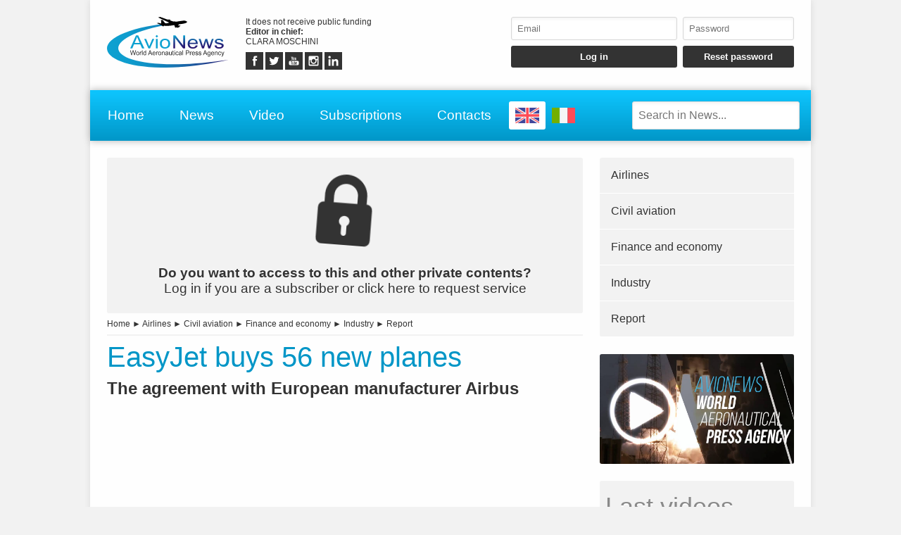

--- FILE ---
content_type: text/html; charset=UTF-8
request_url: https://avionews.it/item/1245217-easyjet-buys-56-new-planes.html
body_size: 6140
content:
<!DOCTYPE html>
<html lang="EN" prefix="og: https://ogp.me/ns/article#">
	<head>
		<script src="https://platform-api.sharethis.com/js/sharethis.js#property=5abcd1a5003b52001341b05b&product=social-ab" async></script>
		<script src="https://platform.twitter.com/widgets.js" charset="utf-8" async></script>
		<meta http-equiv="content-type" content="text/html;charset=UTF-8">
		<meta name="viewport" content="width=device-width, user-scalable=yes, initial-scale=1.0">
		<meta name="HandheldFriendly" content="true">
		<meta name="format-detection" content="telephone=no">
		<meta name="user-type" content="Guest users">
		<meta property="fb:app_id" content="1079456705536420">
		<script src="https://www.google.com/recaptcha/api.js?render=6LcspkcpAAAAANi2Ie2T0OaslaLsJ-dCf0RqvhpU" async></script>
		<meta property="google-recaptcha-public-key" content="6LcspkcpAAAAANi2Ie2T0OaslaLsJ-dCf0RqvhpU">
		<script async src="https://www.googletagmanager.com/gtag/js?id=G-5CJ3Y29W5W"></script>
		<script>window.dataLayer = window.dataLayer || []; function gtag() { dataLayer.push( arguments ); } gtag( 'js', new Date() ); gtag( 'config', 'G-5CJ3Y29W5W' ); gtag( 'config', 'G-5CJ3Y29W5W', { 'dimension1': 'Guest users' } );</script>
		<script src="https://pagead2.googlesyndication.com/pagead/js/adsbygoogle.js" async></script>
		<link type="text/css" rel="stylesheet" href="https://www.avionews.it/layout/css/shared.min.css?v=987ab412a8e249c0f060c725915b51d9">
		<link type="text/css" rel="stylesheet" href="https://www.avionews.it/layout/css/index.min.css?v=802184cc5b38d16f3b4b6c7bf5444fa9">

		<script src="https://cdn.jsdelivr.net/npm/jquery@3.7.1/dist/jquery.min.js" integrity="sha256-/JqT3SQfawRcv/BIHPThkBvs0OEvtFFmqPF/lYI/Cxo=" crossorigin="anonymous"></script>
		<script src="https://www.avionews.it/layout/js/index.min.js?v=5b8ea8cb3d6ac31e7422be9eaa6291f4" defer></script>
		<link rel="alternate" href="https://www.avionews.it/it/item/1245210-easyjet-acquista-56-nuovi-aerei.html" hreflang="IT" />
		<script type="application/ld+json">{"@context":"https:\/\/schema.org","@type":"NewsArticle","isAccessibleForFree":"True","url":"https:\/\/www.avionews.it\/item\/1245217-easyjet-buys-56-new-planes.html","mainEntityOfPage":"https:\/\/www.avionews.it\/item\/1245217-easyjet-buys-56-new-planes.html","headline":"EasyJet buys 56 new planes","articleBody":"British low-cost carrier EasyJet has entered into an agreement with European aircraft manufacturer Airbus to purchase 56 A-320neo aircraft. This is an order worth about 6.5 billion dollars. The airplanes will be delivered by 2029 (at 2018 list prices). The deal also includes the conversion of 18 fixed-wing...","datePublished":"2022-06-21T14:50:00+00:00","dateModified":"2022-06-21T15:28:12+00:00","publisher":{"@type":"Organization","name":"AVIONEWS - World Aeronautical Press Agency","logo":"https:\/\/www.avionews.it\/layout\/elements\/logo.svg"},"image":["https:\/\/www.avionews.it\/resources\/originals\/a38937d7ba813bf9c2982e4134735bc1.webp","https:\/\/www.avionews.it\/resources\/big\/a38937d7ba813bf9c2982e4134735bc1.webp.webp","https:\/\/www.avionews.it\/resources\/small\/a38937d7ba813bf9c2982e4134735bc1.webp.webp"],"author":{"@type":"Person","givenName":"Giordano","familyName":"Contu","jobTitle":"Collaboratore","alternateName":"Gic","url":"https:\/\/www.avionews.it\/user\/giordano-contu-84\/","brand":{"@type":"Organization","name":"AVIONEWS - World Aeronautical Press Agency","logo":"https:\/\/www.avionews.it\/layout\/elements\/logo.svg"},"gender":"male"}}</script>
		<script type="application/ld+json">[{"@context":"https:\/\/schema.org","@type":"BreadcrumbList","itemListElement":[{"@type":"ListItem","position":1,"name":"Airlines","item":"https:\/\/www.avionews.it\/items\/airlines-3\/"},{"@type":"ListItem","position":2,"name":"EasyJet buys 56 new planes"}]},{"@context":"https:\/\/schema.org","@type":"BreadcrumbList","itemListElement":[{"@type":"ListItem","position":1,"name":"Civil aviation","item":"https:\/\/www.avionews.it\/items\/civil-aviation-6\/"},{"@type":"ListItem","position":2,"name":"EasyJet buys 56 new planes"}]},{"@context":"https:\/\/schema.org","@type":"BreadcrumbList","itemListElement":[{"@type":"ListItem","position":1,"name":"Finance and economy","item":"https:\/\/www.avionews.it\/items\/finance-and-economy-13\/"},{"@type":"ListItem","position":2,"name":"EasyJet buys 56 new planes"}]},{"@context":"https:\/\/schema.org","@type":"BreadcrumbList","itemListElement":[{"@type":"ListItem","position":1,"name":"Industry","item":"https:\/\/www.avionews.it\/items\/industry-15\/"},{"@type":"ListItem","position":2,"name":"EasyJet buys 56 new planes"}]},{"@context":"https:\/\/schema.org","@type":"BreadcrumbList","itemListElement":[{"@type":"ListItem","position":1,"name":"Report","item":"https:\/\/www.avionews.it\/items\/report-24\/"},{"@type":"ListItem","position":2,"name":"EasyJet buys 56 new planes"}]}]</script>
		<link rel="canonical" href="https://www.avionews.it/item/1245217-easyjet-buys-56-new-planes.html">
		<meta name="twitter:card" content="summary_large_image">
		<meta name="twitter:site" content="@avionews - world aeronautical press agency">
		<meta name="twitter:title" content="EasyJet buys 56 new planes">
		<meta name="twitter:description" content="British low-cost carrier EasyJet has entered into an agreement with European aircraft manufacturer Airbus to purchase 56 A-320neo aircraft. This is an order worth about 6.5 billion dollars. The airplanes will be delivered by 2029 (at 2018 list prices). The deal also includes the conversion of 18 fixed-wing...">
		<meta name="twitter:image" content="https://www.avionews.it/resources/originals/a38937d7ba813bf9c2982e4134735bc1.webp">
		<meta property="og:type" content="article">
		<meta property="article:published_time" content="2022-06-21T14:50:00+00:00">
		<meta property="article:modified_time" content="2022-06-21T15:28:12+00:00">
		<meta property="article:section" content="Airlines">
		<meta property="article:section" content="Civil aviation">
		<meta property="article:section" content="Finance and economy">
		<meta property="article:section" content="Industry">
		<meta property="article:section" content="Report">
		<meta property="article:tag" content="Airbus, EasyJet, A-320neo">
		<meta property="og:site_name" content="AVIONEWS - World Aeronautical Press Agency">
		<meta property="og:title" content="EasyJet buys 56 new planes">
		<meta property="og:description" content="British low-cost carrier EasyJet has entered into an agreement with European aircraft manufacturer Airbus to purchase 56 A-320neo aircraft. This is an order worth about 6.5 billion dollars. The airplanes will be delivered by 2029 (at 2018 list prices). The deal also includes the conversion of 18 fixed-wing...">
		<meta property="og:locale" content="EN">
		<meta property="og:url" content="https://www.avionews.it/item/1245217-easyjet-buys-56-new-planes.html">
		<meta property="og:image" content="https://www.avionews.it/resources/originals/a38937d7ba813bf9c2982e4134735bc1.webp">
		<meta property="og:image:secure_url" content="https://www.avionews.it/resources/originals/a38937d7ba813bf9c2982e4134735bc1.webp">
		<meta property="og:image:width" content="3626">
		<meta property="og:image:height" content="2524">
		<meta name="keywords" content="Airbus, EasyJet, A-320neo">
		<meta name="description" content="British low-cost carrier EasyJet has entered into an agreement with European aircraft manufacturer Airbus to purchase 56 A-320neo aircraft. This is an order worth about 6.5 billion dollars. The airplanes will be delivered by 2029 (at 2018 list prices). The deal also includes the conversion of 18 fixed-wing...">
		<meta name="robots" content="noarchive">
		<meta name="robots" content="max-image-preview:large">
		<title>EasyJet buys 56 new planes</title>
	</head>
	<body
		data-generic-error="Unexpected error. If the problem persists contact support"
		data-connection-error-message="Unexpected error. Check your connection and try again"
	>
		<div id="fb-root"></div>
		<script>(function(d, s, id) {var js, fjs = d.getElementsByTagName(s)[0];if(d.getElementById(id)) return;js = d.createElement(s); js.id = id;js.src = "//connect.facebook.net/it_IT/sdk.js#xfbml=1&version=v2.7";fjs.parentNode.insertBefore(js, fjs);}(document, 'script', 'facebook-jssdk'));</script>
		<header>
			<section>
				<a href="https://www.avionews.it/"><img src="https://www.avionews.it/layout/elements/logo.svg" width="300" height="125" alt="AVIONEWS - World Aeronautical Press Agency" title="" id="main-logo" /></a>
				<p class="agency">It does not receive public funding<br /><b>Editor in chief: </b><br />CLARA MOSCHINI</p>
				<article class="socials">
					<a href="https://fb.me/AvionewsWorldAeronauticalPressAgency" target="_blank" rel="noopener"><img src="https://www.avionews.it/layout/elements/socials/facebook.svg" width="150" height="150" alt="Facebook" title="Visit our Facebook page" /></a>
					<a href="https://twitter.com/AVIONEWSEN" target="_blank" rel="noopener"><img src="https://www.avionews.it/layout/elements/socials/twitter.svg" width="150" height="150" alt="Twitter" title="Visit our Twitter page" /></a>
					<a href="https://www.youtube.com/c/AvionewsTv" target="_blank" rel="noopener"><img src="https://www.avionews.it/layout/elements/socials/youtube.svg" width="150" height="150" alt="Youtube" title="Visit our Youtube channel" /></a>
					<a href="https://www.instagram.com/avionews.it/" target="_blank" rel="noopener"><img src="https://www.avionews.it/layout/elements/socials/instagram.svg" width="150" height="150" alt="Instagram" title="Visit our Instagram page" /></a>
					<a href="https://www.linkedin.com/company/avionews" target="_blank" rel="noopener"><img src="https://www.avionews.it/layout/elements/socials/linkedin.svg" width="150" height="150" alt="LinkedIn" title="Visit our LinkedIn page" /></a>
				</article>
			</section>
			<aside>
				<form id="login-form">
					<input type="email" autocomplete="username" class="custom" placeholder="Email" required />
					<input type="password" autocomplete="current-password" class="custom" placeholder="Password" pattern="\S{6,}" required />
					<input type="submit" value="Log in" class="custom" />
					<input type="button" value="Reset password" class="custom" data-href="https://www.avionews.it/recovery" />
				</form>
			</aside>
		</header>
		<nav>
			<a href="https://www.avionews.it/" accesskey="h">Home</a>
			<a href="https://www.avionews.it/items/" accesskey="n">News</a>
			<a href="https://www.avionews.it/items/video-32/" accesskey="v">Video</a>
			<a href="https://www.avionews.it/subscriptions/" accesskey="s">Subscriptions</a>
			<a href="https://www.avionews.it/informations/" accesskey="i">Contacts</a>
			<a href="https://www.avionews.it/en/item/1245217-easyjet-buys-56-new-planes.html" class="flag current"><img src="https://www.avionews.it/layout/elements/flags/en.svg" width="229" height="150" alt="English" title="English" /></a>
			<a href="https://www.avionews.it/it/item/1245210-easyjet-acquista-56-nuovi-aerei.html" class="flag"><img src="https://www.avionews.it/layout/elements/flags/it.svg" width="229" height="150" alt="Italiano" title="Italiano" /></a>
			<input type="search" id="main-search" class="custom" value="" placeholder="Search in News..." data-url="https://www.avionews.it/items/" />
			<button id="main-menu">Menu</button>
		</nav>
		<div id="alternative-menu">
			<nav>
				<a href="https://www.avionews.it/" accesskey="h">Home</a>
				<a href="https://www.avionews.it/items/" accesskey="n">News</a>
				<nav class="categories">
					<a href="https://www.avionews.it/items/about-us-31/">About us</a>
					<a href="https://www.avionews.it/items/accidents-1/">Accidents</a>
					<a href="https://www.avionews.it/items/aerospace-2/">Aerospace</a>
					<a href="https://www.avionews.it/items/airlines-3/">Airlines</a>
					<a href="https://www.avionews.it/items/airports-4/">Airports</a>
					<a href="https://www.avionews.it/items/cargo-5/">Cargo</a>
					<a href="https://www.avionews.it/items/civil-aviation-6/">Civil aviation</a>
					<a href="https://www.avionews.it/items/civil-defense-7/">Civil defense</a>
					<a href="https://www.avionews.it/items/conferences-8/">Conferences</a>
					<a href="https://www.avionews.it/items/curiosities-9/">Curiosities</a>
					<a href="https://www.avionews.it/items/defense-10/">Defense</a>
					<a href="https://www.avionews.it/items/discussions-11/">Discussions</a>
					<a href="https://www.avionews.it/items/fair-and-shows-12/">Fair and shows</a>
					<a href="https://www.avionews.it/items/finance-and-economy-13/">Finance and economy</a>
					<a href="https://www.avionews.it/items/government-acts-21/">Government acts</a>
					<a href="https://www.avionews.it/items/helicopters-14/">Helicopters</a>
					<a href="https://www.avionews.it/items/industry-15/">Industry</a>
					<a href="https://www.avionews.it/items/latest-news-16/">Latest news</a>
					<a href="https://www.avionews.it/items/military-aviation-17/">Military aviation</a>
					<a href="https://www.avionews.it/items/miscellaneous-18/">Miscellaneous</a>
					<a href="https://www.avionews.it/items/museums-19/">Museums</a>
					<a href="https://www.avionews.it/items/occurrences-20/">Occurrences</a>
					<a href="https://www.avionews.it/items/people-22/">People</a>
					<a href="https://www.avionews.it/items/press-release-23/">Press release</a>
					<a href="https://www.avionews.it/items/report-24/">Report</a>
					<a href="https://www.avionews.it/items/science-and-technology-26/">Science and technology</a>
					<a href="https://www.avionews.it/items/security-27/">Security</a>
					<a href="https://www.avionews.it/items/sport-aviation-25/">Sport aviation</a>
					<a href="https://www.avionews.it/items/tilt-rotors-28/">Tilt-rotors</a>
					<a href="https://www.avionews.it/items/uas-drones-29/">UAS-Drones</a>
					<a href="https://www.avionews.it/items/video-32/">Video</a>
					<a href="https://www.avionews.it/items/weather-forecasts-30/">Weather forecasts</a>
				</nav>
				<a href="https://www.avionews.it/subscriptions/" accesskey="s">Subscriptions</a>
				<a href="https://www.avionews.it/privacy/">Privacy</a>
				<a href="https://www.avionews.it/terms/">Terms of use</a>
			</nav>
		</div>
		<main>
			<article lang="EN" class="item">
				<a href="https://www.avionews.it/subscriptions/"><p class="alert"><img src="https://www.avionews.it/layout/elements/reserved.svg" alt="" title="" /><br /><b>Do you want to access to this and other private contents?</b><br />Log in if you are a subscriber or click here to request service</p></a>
				<nav class="directory">
<a href="https://www.avionews.it/">Home</a> ► <a href="https://www.avionews.it/items/airlines-3/">Airlines</a> ► <a href="https://www.avionews.it/items/civil-aviation-6/">Civil aviation</a> ► <a href="https://www.avionews.it/items/finance-and-economy-13/">Finance and economy</a> ► <a href="https://www.avionews.it/items/industry-15/">Industry</a> ► <a href="https://www.avionews.it/items/report-24/">Report</a>				</nav>
				<h1 class="title">EasyJet buys 56 new planes</h1>
				<h2 class="subtitle">The agreement with European manufacturer Airbus</h2>
				<div class="sharethis-inline-share-buttons noprint"></div>
<section class="ad" style="min-height:170px">
<ins class="adsbygoogle" style="display:block; text-align:center;" data-ad-layout="in-article" data-ad-format="fluid" data-ad-client="ca-pub-9466431875841771" data-ad-slot="1218206571"></ins>
<script>(adsbygoogle = window.adsbygoogle || []).push({});</script>
</section>				<picture>
					<a href="https://www.avionews.it/resource/41780-easyjet-s-a-320neo-aircraft-on-takeoff.html"><img src="https://www.avionews.it/resources/big/a38937d7ba813bf9c2982e4134735bc1.webp.webp" width="1200" height="835" loading="lazy" alt="" title="easyJet&#039;s A-320neo aircraft on takeoff" /></a>
				</picture>
				<div class="details">				<p>British low-cost carrier EasyJet has entered into an agreement with European aircraft manufacturer Airbus to purchase 56 A-320neo aircraft. This is an order worth about 6.5 billion dollars. The airplanes will be delivered by 2029 (at 2018 list prices). The deal also includes the conversion of 18 fixed-wing A-320neo model aircraft to A-321neo.The airline said that &quot;the proposed purchase strengthens...</p>
</div>
				<div class="clear"></div>
				<div class="signature">
					<b>Gic - 1245217</b><br />
					<time datetime="2022-06-21T14:50:00+00:00">London, United Kingdom, 06/21/2022 14:50</time><br />
					AVIONEWS - World Aeronautical Press Agency				</div>
				<fieldset>
					<legend>Similar</legend>
					<section class="big-news">
						<article class="reserved">
							<a href="https://www.avionews.it/item/1267551-the-first-pleiades-neo-next-satellite-will-be-launched-early-2028.html">
								<picture><img src="https://www.avionews.it/resources/small/1c0d84c8ef2766cbd044ecf3ac835612.jpg.webp" width="200" height="113" loading="lazy" alt="" title="Paris, France, simulation of Pl&eacute;iades Neo Next" /></picture>
								<h1><span class="category">Aerospace</span>The first Pl&eacute;iades Neo Next satellite will be launched early 2028</h1>
								<h2>It will be launched on an Avio&rsquo;s Vega C rocket</h2>
								<time datetime="2026-01-27T15:18:00+00:00"></time>
								<p>Airbus will launch its first Pl&eacute;iades Neo Next satellite early 2028 from the European Spaceport in Kourou, French Guiana. The satellite will be launched on an Avio&rsquo;s Vega C rocket.  With the Pl&eacute;iades Neo... <span>more</span></p>
							</a>
						</article>
						<article>
							<a href="https://www.avionews.it/item/1267542-16th-eu-india-summit-2-advancing-strategic-partnership-across-trade-and-defence.html">
								<picture><img src="https://www.avionews.it/resources/small/4b008d7e6a5ae515b6b350fc1888c4cd.jpg.webp" width="200" height="123" loading="lazy" alt="" title="Indian Prime Minister Narendra Modi" /></picture>
								<h1><span class="category">Civil aviation</span>16th EU-India Summit (2): advancing strategic partnership across trade and defence</h1>
								<h2>Currently, 6,000 European companies operate in the Indian country, a figure that is set to increase under the new agreement</h2>
								<time datetime="2026-01-27T13:54:02+00:00"></time>
								<p>Today, the European Union and India are holding their 16th EU-India Summit in New Delhi, opening a whole new chapter in the EU-India Strategic Partnership (see AVIONEWS). The successful conclusion of an... <span>more</span></p>
							</a>
						</article>
						<article>
							<a href="https://www.avionews.it/item/1267541-eu-and-india-conclude-landmark-free-trade-agreement.html">
								<picture><img src="https://www.avionews.it/resources/small/af2d2c5e221451e89f1e2eea4a7501d8.jpg.webp" width="200" height="113" loading="lazy" alt="" title="Ursula Von der Leyen presidente della Commissione europea dal primo novembre 2019" /></picture>
								<h1><span class="category">Civil aviation</span>EU and India conclude landmark Free Trade Agreement</h1>
								<h2>It will strengthen ties between the world&#039;s second and fourth largest economies</h2>
								<time datetime="2026-01-27T12:36:00+00:00"></time>
								<p>The EU and India concluded negotiations today for a historic, ambitious and commercially significant free trade agreement (FTA), the largest such deal ever concluded by either side. It will strengthen... <span>more</span></p>
							</a>
						</article>
					</section>
				</fieldset>
				<div class="sharethis-inline-share-buttons noprint"></div>
			</article>
			<aside>
				<nav>
<a href="https://www.avionews.it/items/airlines-3/">Airlines</a><a href="https://www.avionews.it/items/civil-aviation-6/">Civil aviation</a><a href="https://www.avionews.it/items/finance-and-economy-13/">Finance and economy</a><a href="https://www.avionews.it/items/industry-15/">Industry</a><a href="https://www.avionews.it/items/report-24/">Report</a>				</nav>
			<section class="ad">
				<a href="https://www.youtube.com/watch?v=EDyL895DrjM" data-video="https://www.youtube.com/embed/EDyL895DrjM?rel=0&amp;showinfo=0"><img src="https://www.avionews.it/layout/elements/promo-it.jpg" width="1000" height="563" loading="lazy" alt="Presentazione AVIONEWS" title="Guarda la video presentazione dell'agenzia di stampa AVIONEWS"></a>
			</section>
				<section class="videos">
					<h1>Last videos</h1>
					<nav>
					<a href="https://www.avionews.it/item/1266059-avionews-interviews-aj-abedin-of-alc.html"><img src="https://www.avionews.it/resources/small/cf900ccb0960f7ecdeb1b4f3a869eb12.jpg.webp" width="200" height="113" loading="lazy" alt="" /><b>AVIONEWS interviews Aj Abedin of Alc</b>AVIONEWS interviewed Aj Abedin, senior vice president of marketing and commercial affairs at Air Lease Corporation. The leasing company recently signed an agreement with Aeroitalia for five new Boeing...</a>
					<a href="https://www.avionews.it/item/1266053-aeroitalia-2-avionews-interviews-gaetano-intrieri.html"><img src="https://www.avionews.it/resources/small/c92406707dfad9c9c28305aee9b64c47.jpg.webp" width="200" height="109" loading="lazy" alt="" /><b>Aeroitalia (2): AVIONEWS interviews Gaetano Intrieri</b>Aeroitalia is experiencing a significant expansion: it has announced the signing of an agreement for the leasing of five next-generation B-737/8 aircraft (see AVIONEWS). To learn more about it, AVIONEWS...</a>
					</nav>
					<nav class="controls">
					<a href="https://www.avionews.it/items/video-32/">Watch previous videos</a>
					</nav>
				</section>
<section class="ad">
<ins class="adsbygoogle" style="display:block" data-ad-client="ca-pub-9466431875841771" data-ad-slot="4463068438" data-ad-format="auto" data-full-width-responsive="true"></ins>
<script>(adsbygoogle = window.adsbygoogle || []).push({});</script>
</section>			</aside>
		</main>
		<footer data-script-execution-time="0">
			<section>
				<article class="agency">
					<h1>Press Agency</h1>
					<p><b>Agency: </b>AVIONEWS - World Aeronautical Press Agency&nbsp;&nbsp;&nbsp;&nbsp;&nbsp;<b>Editor in chief: </b>CLARA MOSCHINI&nbsp;&nbsp;&nbsp;&nbsp;&nbsp;<b>Publishing house: </b>Urbevideo S.r.l.s.&nbsp;&nbsp;&nbsp;&nbsp;&nbsp;<b>VAT: </b>14726991004&nbsp;&nbsp;&nbsp;&nbsp;&nbsp;<b>© 2026: </b>AVIONEWS - World Aeronautical Press Agency<br />Press agency registered to Rome Court Press Register with number 46 and to Communication Operators Register with number 7722<br /><br /><a href="http://www.urbevideo.com/" target="_blank" rel="noopener"><img src="https://www.avionews.it/layout/elements/urbevideo.svg" alt="Urbevideo" title="" style="height:1em;vertical-align:middle;" /></a><a href="http://www.resiel.com/" target="_blank" rel="noopener"><img src="https://www.avionews.it/layout/elements/resiel.svg" alt="Resiel" title="" style="height:1em;vertical-align:middle;" /></a><a href="https://www.avionews.it/subscriptions/">Subscriptions</a><a href="https://www.avionews.it/informations/">Contacts</a><a href="https://www.avionews.it/privacy/">Privacy</a><a href="https://www.avionews.it/terms/">Terms of use</a></p>
				</article>
				<article class="languages">
					<h1>Language</h1>
					<a href="https://www.avionews.it/en/item/1245217-easyjet-buys-56-new-planes.html/" rel="alternate" hreflang="EN" title="English" class="current">EN</a>
					<a href="https://www.avionews.it/it/item/1245210-easyjet-acquista-56-nuovi-aerei.html/" rel="alternate" hreflang="IT" title="Italiano">IT</a>
				</article>
				<article class="socials">
					<h1>Follow Us</h1>
					<a href="https://fb.me/AvionewsWorldAeronauticalPressAgency" target="_blank" rel="noopener"><img src="https://www.avionews.it/layout/elements/socials/facebook.svg" loading="lazy" alt="Facebook" title="Visit our Facebook page" /></a>
					<a href="https://twitter.com/AVIONEWSEN" target="_blank" rel="noopener"><img src="https://www.avionews.it/layout/elements/socials/twitter.svg" loading="lazy" alt="Twitter" title="Visit our Twitter page" /></a>
					<a href="https://www.youtube.com/c/AvionewsTv" target="_blank" rel="noopener"><img src="https://www.avionews.it/layout/elements/socials/youtube.svg" loading="lazy" alt="Youtube" title="Visit our Youtube channel" /></a>
					<a href="https://www.instagram.com/avionews.it/" target="_blank" rel="noopener"><img src="https://www.avionews.it/layout/elements/socials/instagram.svg" loading="lazy" alt="Instagram" title="Visit our Instagram page" /></a>
					<a href="https://www.linkedin.com/company/avionews" target="_blank" rel="noopener"><img src="https://www.avionews.it/layout/elements/socials/linkedin.svg" loading="lazy" alt="LinkedIn" title="Visit our LinkedIn page" /></a>
				</article>
			</section>
		</footer>
		<div id="videoplayer"></div>
	<script defer src="https://static.cloudflareinsights.com/beacon.min.js/vcd15cbe7772f49c399c6a5babf22c1241717689176015" integrity="sha512-ZpsOmlRQV6y907TI0dKBHq9Md29nnaEIPlkf84rnaERnq6zvWvPUqr2ft8M1aS28oN72PdrCzSjY4U6VaAw1EQ==" data-cf-beacon='{"version":"2024.11.0","token":"6624f4e6501742888dc3f3aedffc59b8","r":1,"server_timing":{"name":{"cfCacheStatus":true,"cfEdge":true,"cfExtPri":true,"cfL4":true,"cfOrigin":true,"cfSpeedBrain":true},"location_startswith":null}}' crossorigin="anonymous"></script>
</body>
</html>

--- FILE ---
content_type: text/html; charset=utf-8
request_url: https://www.google.com/recaptcha/api2/anchor?ar=1&k=6LcspkcpAAAAANi2Ie2T0OaslaLsJ-dCf0RqvhpU&co=aHR0cHM6Ly9hdmlvbmV3cy5pdDo0NDM.&hl=en&v=N67nZn4AqZkNcbeMu4prBgzg&size=invisible&anchor-ms=20000&execute-ms=30000&cb=jc9iqooex5sf
body_size: 48726
content:
<!DOCTYPE HTML><html dir="ltr" lang="en"><head><meta http-equiv="Content-Type" content="text/html; charset=UTF-8">
<meta http-equiv="X-UA-Compatible" content="IE=edge">
<title>reCAPTCHA</title>
<style type="text/css">
/* cyrillic-ext */
@font-face {
  font-family: 'Roboto';
  font-style: normal;
  font-weight: 400;
  font-stretch: 100%;
  src: url(//fonts.gstatic.com/s/roboto/v48/KFO7CnqEu92Fr1ME7kSn66aGLdTylUAMa3GUBHMdazTgWw.woff2) format('woff2');
  unicode-range: U+0460-052F, U+1C80-1C8A, U+20B4, U+2DE0-2DFF, U+A640-A69F, U+FE2E-FE2F;
}
/* cyrillic */
@font-face {
  font-family: 'Roboto';
  font-style: normal;
  font-weight: 400;
  font-stretch: 100%;
  src: url(//fonts.gstatic.com/s/roboto/v48/KFO7CnqEu92Fr1ME7kSn66aGLdTylUAMa3iUBHMdazTgWw.woff2) format('woff2');
  unicode-range: U+0301, U+0400-045F, U+0490-0491, U+04B0-04B1, U+2116;
}
/* greek-ext */
@font-face {
  font-family: 'Roboto';
  font-style: normal;
  font-weight: 400;
  font-stretch: 100%;
  src: url(//fonts.gstatic.com/s/roboto/v48/KFO7CnqEu92Fr1ME7kSn66aGLdTylUAMa3CUBHMdazTgWw.woff2) format('woff2');
  unicode-range: U+1F00-1FFF;
}
/* greek */
@font-face {
  font-family: 'Roboto';
  font-style: normal;
  font-weight: 400;
  font-stretch: 100%;
  src: url(//fonts.gstatic.com/s/roboto/v48/KFO7CnqEu92Fr1ME7kSn66aGLdTylUAMa3-UBHMdazTgWw.woff2) format('woff2');
  unicode-range: U+0370-0377, U+037A-037F, U+0384-038A, U+038C, U+038E-03A1, U+03A3-03FF;
}
/* math */
@font-face {
  font-family: 'Roboto';
  font-style: normal;
  font-weight: 400;
  font-stretch: 100%;
  src: url(//fonts.gstatic.com/s/roboto/v48/KFO7CnqEu92Fr1ME7kSn66aGLdTylUAMawCUBHMdazTgWw.woff2) format('woff2');
  unicode-range: U+0302-0303, U+0305, U+0307-0308, U+0310, U+0312, U+0315, U+031A, U+0326-0327, U+032C, U+032F-0330, U+0332-0333, U+0338, U+033A, U+0346, U+034D, U+0391-03A1, U+03A3-03A9, U+03B1-03C9, U+03D1, U+03D5-03D6, U+03F0-03F1, U+03F4-03F5, U+2016-2017, U+2034-2038, U+203C, U+2040, U+2043, U+2047, U+2050, U+2057, U+205F, U+2070-2071, U+2074-208E, U+2090-209C, U+20D0-20DC, U+20E1, U+20E5-20EF, U+2100-2112, U+2114-2115, U+2117-2121, U+2123-214F, U+2190, U+2192, U+2194-21AE, U+21B0-21E5, U+21F1-21F2, U+21F4-2211, U+2213-2214, U+2216-22FF, U+2308-230B, U+2310, U+2319, U+231C-2321, U+2336-237A, U+237C, U+2395, U+239B-23B7, U+23D0, U+23DC-23E1, U+2474-2475, U+25AF, U+25B3, U+25B7, U+25BD, U+25C1, U+25CA, U+25CC, U+25FB, U+266D-266F, U+27C0-27FF, U+2900-2AFF, U+2B0E-2B11, U+2B30-2B4C, U+2BFE, U+3030, U+FF5B, U+FF5D, U+1D400-1D7FF, U+1EE00-1EEFF;
}
/* symbols */
@font-face {
  font-family: 'Roboto';
  font-style: normal;
  font-weight: 400;
  font-stretch: 100%;
  src: url(//fonts.gstatic.com/s/roboto/v48/KFO7CnqEu92Fr1ME7kSn66aGLdTylUAMaxKUBHMdazTgWw.woff2) format('woff2');
  unicode-range: U+0001-000C, U+000E-001F, U+007F-009F, U+20DD-20E0, U+20E2-20E4, U+2150-218F, U+2190, U+2192, U+2194-2199, U+21AF, U+21E6-21F0, U+21F3, U+2218-2219, U+2299, U+22C4-22C6, U+2300-243F, U+2440-244A, U+2460-24FF, U+25A0-27BF, U+2800-28FF, U+2921-2922, U+2981, U+29BF, U+29EB, U+2B00-2BFF, U+4DC0-4DFF, U+FFF9-FFFB, U+10140-1018E, U+10190-1019C, U+101A0, U+101D0-101FD, U+102E0-102FB, U+10E60-10E7E, U+1D2C0-1D2D3, U+1D2E0-1D37F, U+1F000-1F0FF, U+1F100-1F1AD, U+1F1E6-1F1FF, U+1F30D-1F30F, U+1F315, U+1F31C, U+1F31E, U+1F320-1F32C, U+1F336, U+1F378, U+1F37D, U+1F382, U+1F393-1F39F, U+1F3A7-1F3A8, U+1F3AC-1F3AF, U+1F3C2, U+1F3C4-1F3C6, U+1F3CA-1F3CE, U+1F3D4-1F3E0, U+1F3ED, U+1F3F1-1F3F3, U+1F3F5-1F3F7, U+1F408, U+1F415, U+1F41F, U+1F426, U+1F43F, U+1F441-1F442, U+1F444, U+1F446-1F449, U+1F44C-1F44E, U+1F453, U+1F46A, U+1F47D, U+1F4A3, U+1F4B0, U+1F4B3, U+1F4B9, U+1F4BB, U+1F4BF, U+1F4C8-1F4CB, U+1F4D6, U+1F4DA, U+1F4DF, U+1F4E3-1F4E6, U+1F4EA-1F4ED, U+1F4F7, U+1F4F9-1F4FB, U+1F4FD-1F4FE, U+1F503, U+1F507-1F50B, U+1F50D, U+1F512-1F513, U+1F53E-1F54A, U+1F54F-1F5FA, U+1F610, U+1F650-1F67F, U+1F687, U+1F68D, U+1F691, U+1F694, U+1F698, U+1F6AD, U+1F6B2, U+1F6B9-1F6BA, U+1F6BC, U+1F6C6-1F6CF, U+1F6D3-1F6D7, U+1F6E0-1F6EA, U+1F6F0-1F6F3, U+1F6F7-1F6FC, U+1F700-1F7FF, U+1F800-1F80B, U+1F810-1F847, U+1F850-1F859, U+1F860-1F887, U+1F890-1F8AD, U+1F8B0-1F8BB, U+1F8C0-1F8C1, U+1F900-1F90B, U+1F93B, U+1F946, U+1F984, U+1F996, U+1F9E9, U+1FA00-1FA6F, U+1FA70-1FA7C, U+1FA80-1FA89, U+1FA8F-1FAC6, U+1FACE-1FADC, U+1FADF-1FAE9, U+1FAF0-1FAF8, U+1FB00-1FBFF;
}
/* vietnamese */
@font-face {
  font-family: 'Roboto';
  font-style: normal;
  font-weight: 400;
  font-stretch: 100%;
  src: url(//fonts.gstatic.com/s/roboto/v48/KFO7CnqEu92Fr1ME7kSn66aGLdTylUAMa3OUBHMdazTgWw.woff2) format('woff2');
  unicode-range: U+0102-0103, U+0110-0111, U+0128-0129, U+0168-0169, U+01A0-01A1, U+01AF-01B0, U+0300-0301, U+0303-0304, U+0308-0309, U+0323, U+0329, U+1EA0-1EF9, U+20AB;
}
/* latin-ext */
@font-face {
  font-family: 'Roboto';
  font-style: normal;
  font-weight: 400;
  font-stretch: 100%;
  src: url(//fonts.gstatic.com/s/roboto/v48/KFO7CnqEu92Fr1ME7kSn66aGLdTylUAMa3KUBHMdazTgWw.woff2) format('woff2');
  unicode-range: U+0100-02BA, U+02BD-02C5, U+02C7-02CC, U+02CE-02D7, U+02DD-02FF, U+0304, U+0308, U+0329, U+1D00-1DBF, U+1E00-1E9F, U+1EF2-1EFF, U+2020, U+20A0-20AB, U+20AD-20C0, U+2113, U+2C60-2C7F, U+A720-A7FF;
}
/* latin */
@font-face {
  font-family: 'Roboto';
  font-style: normal;
  font-weight: 400;
  font-stretch: 100%;
  src: url(//fonts.gstatic.com/s/roboto/v48/KFO7CnqEu92Fr1ME7kSn66aGLdTylUAMa3yUBHMdazQ.woff2) format('woff2');
  unicode-range: U+0000-00FF, U+0131, U+0152-0153, U+02BB-02BC, U+02C6, U+02DA, U+02DC, U+0304, U+0308, U+0329, U+2000-206F, U+20AC, U+2122, U+2191, U+2193, U+2212, U+2215, U+FEFF, U+FFFD;
}
/* cyrillic-ext */
@font-face {
  font-family: 'Roboto';
  font-style: normal;
  font-weight: 500;
  font-stretch: 100%;
  src: url(//fonts.gstatic.com/s/roboto/v48/KFO7CnqEu92Fr1ME7kSn66aGLdTylUAMa3GUBHMdazTgWw.woff2) format('woff2');
  unicode-range: U+0460-052F, U+1C80-1C8A, U+20B4, U+2DE0-2DFF, U+A640-A69F, U+FE2E-FE2F;
}
/* cyrillic */
@font-face {
  font-family: 'Roboto';
  font-style: normal;
  font-weight: 500;
  font-stretch: 100%;
  src: url(//fonts.gstatic.com/s/roboto/v48/KFO7CnqEu92Fr1ME7kSn66aGLdTylUAMa3iUBHMdazTgWw.woff2) format('woff2');
  unicode-range: U+0301, U+0400-045F, U+0490-0491, U+04B0-04B1, U+2116;
}
/* greek-ext */
@font-face {
  font-family: 'Roboto';
  font-style: normal;
  font-weight: 500;
  font-stretch: 100%;
  src: url(//fonts.gstatic.com/s/roboto/v48/KFO7CnqEu92Fr1ME7kSn66aGLdTylUAMa3CUBHMdazTgWw.woff2) format('woff2');
  unicode-range: U+1F00-1FFF;
}
/* greek */
@font-face {
  font-family: 'Roboto';
  font-style: normal;
  font-weight: 500;
  font-stretch: 100%;
  src: url(//fonts.gstatic.com/s/roboto/v48/KFO7CnqEu92Fr1ME7kSn66aGLdTylUAMa3-UBHMdazTgWw.woff2) format('woff2');
  unicode-range: U+0370-0377, U+037A-037F, U+0384-038A, U+038C, U+038E-03A1, U+03A3-03FF;
}
/* math */
@font-face {
  font-family: 'Roboto';
  font-style: normal;
  font-weight: 500;
  font-stretch: 100%;
  src: url(//fonts.gstatic.com/s/roboto/v48/KFO7CnqEu92Fr1ME7kSn66aGLdTylUAMawCUBHMdazTgWw.woff2) format('woff2');
  unicode-range: U+0302-0303, U+0305, U+0307-0308, U+0310, U+0312, U+0315, U+031A, U+0326-0327, U+032C, U+032F-0330, U+0332-0333, U+0338, U+033A, U+0346, U+034D, U+0391-03A1, U+03A3-03A9, U+03B1-03C9, U+03D1, U+03D5-03D6, U+03F0-03F1, U+03F4-03F5, U+2016-2017, U+2034-2038, U+203C, U+2040, U+2043, U+2047, U+2050, U+2057, U+205F, U+2070-2071, U+2074-208E, U+2090-209C, U+20D0-20DC, U+20E1, U+20E5-20EF, U+2100-2112, U+2114-2115, U+2117-2121, U+2123-214F, U+2190, U+2192, U+2194-21AE, U+21B0-21E5, U+21F1-21F2, U+21F4-2211, U+2213-2214, U+2216-22FF, U+2308-230B, U+2310, U+2319, U+231C-2321, U+2336-237A, U+237C, U+2395, U+239B-23B7, U+23D0, U+23DC-23E1, U+2474-2475, U+25AF, U+25B3, U+25B7, U+25BD, U+25C1, U+25CA, U+25CC, U+25FB, U+266D-266F, U+27C0-27FF, U+2900-2AFF, U+2B0E-2B11, U+2B30-2B4C, U+2BFE, U+3030, U+FF5B, U+FF5D, U+1D400-1D7FF, U+1EE00-1EEFF;
}
/* symbols */
@font-face {
  font-family: 'Roboto';
  font-style: normal;
  font-weight: 500;
  font-stretch: 100%;
  src: url(//fonts.gstatic.com/s/roboto/v48/KFO7CnqEu92Fr1ME7kSn66aGLdTylUAMaxKUBHMdazTgWw.woff2) format('woff2');
  unicode-range: U+0001-000C, U+000E-001F, U+007F-009F, U+20DD-20E0, U+20E2-20E4, U+2150-218F, U+2190, U+2192, U+2194-2199, U+21AF, U+21E6-21F0, U+21F3, U+2218-2219, U+2299, U+22C4-22C6, U+2300-243F, U+2440-244A, U+2460-24FF, U+25A0-27BF, U+2800-28FF, U+2921-2922, U+2981, U+29BF, U+29EB, U+2B00-2BFF, U+4DC0-4DFF, U+FFF9-FFFB, U+10140-1018E, U+10190-1019C, U+101A0, U+101D0-101FD, U+102E0-102FB, U+10E60-10E7E, U+1D2C0-1D2D3, U+1D2E0-1D37F, U+1F000-1F0FF, U+1F100-1F1AD, U+1F1E6-1F1FF, U+1F30D-1F30F, U+1F315, U+1F31C, U+1F31E, U+1F320-1F32C, U+1F336, U+1F378, U+1F37D, U+1F382, U+1F393-1F39F, U+1F3A7-1F3A8, U+1F3AC-1F3AF, U+1F3C2, U+1F3C4-1F3C6, U+1F3CA-1F3CE, U+1F3D4-1F3E0, U+1F3ED, U+1F3F1-1F3F3, U+1F3F5-1F3F7, U+1F408, U+1F415, U+1F41F, U+1F426, U+1F43F, U+1F441-1F442, U+1F444, U+1F446-1F449, U+1F44C-1F44E, U+1F453, U+1F46A, U+1F47D, U+1F4A3, U+1F4B0, U+1F4B3, U+1F4B9, U+1F4BB, U+1F4BF, U+1F4C8-1F4CB, U+1F4D6, U+1F4DA, U+1F4DF, U+1F4E3-1F4E6, U+1F4EA-1F4ED, U+1F4F7, U+1F4F9-1F4FB, U+1F4FD-1F4FE, U+1F503, U+1F507-1F50B, U+1F50D, U+1F512-1F513, U+1F53E-1F54A, U+1F54F-1F5FA, U+1F610, U+1F650-1F67F, U+1F687, U+1F68D, U+1F691, U+1F694, U+1F698, U+1F6AD, U+1F6B2, U+1F6B9-1F6BA, U+1F6BC, U+1F6C6-1F6CF, U+1F6D3-1F6D7, U+1F6E0-1F6EA, U+1F6F0-1F6F3, U+1F6F7-1F6FC, U+1F700-1F7FF, U+1F800-1F80B, U+1F810-1F847, U+1F850-1F859, U+1F860-1F887, U+1F890-1F8AD, U+1F8B0-1F8BB, U+1F8C0-1F8C1, U+1F900-1F90B, U+1F93B, U+1F946, U+1F984, U+1F996, U+1F9E9, U+1FA00-1FA6F, U+1FA70-1FA7C, U+1FA80-1FA89, U+1FA8F-1FAC6, U+1FACE-1FADC, U+1FADF-1FAE9, U+1FAF0-1FAF8, U+1FB00-1FBFF;
}
/* vietnamese */
@font-face {
  font-family: 'Roboto';
  font-style: normal;
  font-weight: 500;
  font-stretch: 100%;
  src: url(//fonts.gstatic.com/s/roboto/v48/KFO7CnqEu92Fr1ME7kSn66aGLdTylUAMa3OUBHMdazTgWw.woff2) format('woff2');
  unicode-range: U+0102-0103, U+0110-0111, U+0128-0129, U+0168-0169, U+01A0-01A1, U+01AF-01B0, U+0300-0301, U+0303-0304, U+0308-0309, U+0323, U+0329, U+1EA0-1EF9, U+20AB;
}
/* latin-ext */
@font-face {
  font-family: 'Roboto';
  font-style: normal;
  font-weight: 500;
  font-stretch: 100%;
  src: url(//fonts.gstatic.com/s/roboto/v48/KFO7CnqEu92Fr1ME7kSn66aGLdTylUAMa3KUBHMdazTgWw.woff2) format('woff2');
  unicode-range: U+0100-02BA, U+02BD-02C5, U+02C7-02CC, U+02CE-02D7, U+02DD-02FF, U+0304, U+0308, U+0329, U+1D00-1DBF, U+1E00-1E9F, U+1EF2-1EFF, U+2020, U+20A0-20AB, U+20AD-20C0, U+2113, U+2C60-2C7F, U+A720-A7FF;
}
/* latin */
@font-face {
  font-family: 'Roboto';
  font-style: normal;
  font-weight: 500;
  font-stretch: 100%;
  src: url(//fonts.gstatic.com/s/roboto/v48/KFO7CnqEu92Fr1ME7kSn66aGLdTylUAMa3yUBHMdazQ.woff2) format('woff2');
  unicode-range: U+0000-00FF, U+0131, U+0152-0153, U+02BB-02BC, U+02C6, U+02DA, U+02DC, U+0304, U+0308, U+0329, U+2000-206F, U+20AC, U+2122, U+2191, U+2193, U+2212, U+2215, U+FEFF, U+FFFD;
}
/* cyrillic-ext */
@font-face {
  font-family: 'Roboto';
  font-style: normal;
  font-weight: 900;
  font-stretch: 100%;
  src: url(//fonts.gstatic.com/s/roboto/v48/KFO7CnqEu92Fr1ME7kSn66aGLdTylUAMa3GUBHMdazTgWw.woff2) format('woff2');
  unicode-range: U+0460-052F, U+1C80-1C8A, U+20B4, U+2DE0-2DFF, U+A640-A69F, U+FE2E-FE2F;
}
/* cyrillic */
@font-face {
  font-family: 'Roboto';
  font-style: normal;
  font-weight: 900;
  font-stretch: 100%;
  src: url(//fonts.gstatic.com/s/roboto/v48/KFO7CnqEu92Fr1ME7kSn66aGLdTylUAMa3iUBHMdazTgWw.woff2) format('woff2');
  unicode-range: U+0301, U+0400-045F, U+0490-0491, U+04B0-04B1, U+2116;
}
/* greek-ext */
@font-face {
  font-family: 'Roboto';
  font-style: normal;
  font-weight: 900;
  font-stretch: 100%;
  src: url(//fonts.gstatic.com/s/roboto/v48/KFO7CnqEu92Fr1ME7kSn66aGLdTylUAMa3CUBHMdazTgWw.woff2) format('woff2');
  unicode-range: U+1F00-1FFF;
}
/* greek */
@font-face {
  font-family: 'Roboto';
  font-style: normal;
  font-weight: 900;
  font-stretch: 100%;
  src: url(//fonts.gstatic.com/s/roboto/v48/KFO7CnqEu92Fr1ME7kSn66aGLdTylUAMa3-UBHMdazTgWw.woff2) format('woff2');
  unicode-range: U+0370-0377, U+037A-037F, U+0384-038A, U+038C, U+038E-03A1, U+03A3-03FF;
}
/* math */
@font-face {
  font-family: 'Roboto';
  font-style: normal;
  font-weight: 900;
  font-stretch: 100%;
  src: url(//fonts.gstatic.com/s/roboto/v48/KFO7CnqEu92Fr1ME7kSn66aGLdTylUAMawCUBHMdazTgWw.woff2) format('woff2');
  unicode-range: U+0302-0303, U+0305, U+0307-0308, U+0310, U+0312, U+0315, U+031A, U+0326-0327, U+032C, U+032F-0330, U+0332-0333, U+0338, U+033A, U+0346, U+034D, U+0391-03A1, U+03A3-03A9, U+03B1-03C9, U+03D1, U+03D5-03D6, U+03F0-03F1, U+03F4-03F5, U+2016-2017, U+2034-2038, U+203C, U+2040, U+2043, U+2047, U+2050, U+2057, U+205F, U+2070-2071, U+2074-208E, U+2090-209C, U+20D0-20DC, U+20E1, U+20E5-20EF, U+2100-2112, U+2114-2115, U+2117-2121, U+2123-214F, U+2190, U+2192, U+2194-21AE, U+21B0-21E5, U+21F1-21F2, U+21F4-2211, U+2213-2214, U+2216-22FF, U+2308-230B, U+2310, U+2319, U+231C-2321, U+2336-237A, U+237C, U+2395, U+239B-23B7, U+23D0, U+23DC-23E1, U+2474-2475, U+25AF, U+25B3, U+25B7, U+25BD, U+25C1, U+25CA, U+25CC, U+25FB, U+266D-266F, U+27C0-27FF, U+2900-2AFF, U+2B0E-2B11, U+2B30-2B4C, U+2BFE, U+3030, U+FF5B, U+FF5D, U+1D400-1D7FF, U+1EE00-1EEFF;
}
/* symbols */
@font-face {
  font-family: 'Roboto';
  font-style: normal;
  font-weight: 900;
  font-stretch: 100%;
  src: url(//fonts.gstatic.com/s/roboto/v48/KFO7CnqEu92Fr1ME7kSn66aGLdTylUAMaxKUBHMdazTgWw.woff2) format('woff2');
  unicode-range: U+0001-000C, U+000E-001F, U+007F-009F, U+20DD-20E0, U+20E2-20E4, U+2150-218F, U+2190, U+2192, U+2194-2199, U+21AF, U+21E6-21F0, U+21F3, U+2218-2219, U+2299, U+22C4-22C6, U+2300-243F, U+2440-244A, U+2460-24FF, U+25A0-27BF, U+2800-28FF, U+2921-2922, U+2981, U+29BF, U+29EB, U+2B00-2BFF, U+4DC0-4DFF, U+FFF9-FFFB, U+10140-1018E, U+10190-1019C, U+101A0, U+101D0-101FD, U+102E0-102FB, U+10E60-10E7E, U+1D2C0-1D2D3, U+1D2E0-1D37F, U+1F000-1F0FF, U+1F100-1F1AD, U+1F1E6-1F1FF, U+1F30D-1F30F, U+1F315, U+1F31C, U+1F31E, U+1F320-1F32C, U+1F336, U+1F378, U+1F37D, U+1F382, U+1F393-1F39F, U+1F3A7-1F3A8, U+1F3AC-1F3AF, U+1F3C2, U+1F3C4-1F3C6, U+1F3CA-1F3CE, U+1F3D4-1F3E0, U+1F3ED, U+1F3F1-1F3F3, U+1F3F5-1F3F7, U+1F408, U+1F415, U+1F41F, U+1F426, U+1F43F, U+1F441-1F442, U+1F444, U+1F446-1F449, U+1F44C-1F44E, U+1F453, U+1F46A, U+1F47D, U+1F4A3, U+1F4B0, U+1F4B3, U+1F4B9, U+1F4BB, U+1F4BF, U+1F4C8-1F4CB, U+1F4D6, U+1F4DA, U+1F4DF, U+1F4E3-1F4E6, U+1F4EA-1F4ED, U+1F4F7, U+1F4F9-1F4FB, U+1F4FD-1F4FE, U+1F503, U+1F507-1F50B, U+1F50D, U+1F512-1F513, U+1F53E-1F54A, U+1F54F-1F5FA, U+1F610, U+1F650-1F67F, U+1F687, U+1F68D, U+1F691, U+1F694, U+1F698, U+1F6AD, U+1F6B2, U+1F6B9-1F6BA, U+1F6BC, U+1F6C6-1F6CF, U+1F6D3-1F6D7, U+1F6E0-1F6EA, U+1F6F0-1F6F3, U+1F6F7-1F6FC, U+1F700-1F7FF, U+1F800-1F80B, U+1F810-1F847, U+1F850-1F859, U+1F860-1F887, U+1F890-1F8AD, U+1F8B0-1F8BB, U+1F8C0-1F8C1, U+1F900-1F90B, U+1F93B, U+1F946, U+1F984, U+1F996, U+1F9E9, U+1FA00-1FA6F, U+1FA70-1FA7C, U+1FA80-1FA89, U+1FA8F-1FAC6, U+1FACE-1FADC, U+1FADF-1FAE9, U+1FAF0-1FAF8, U+1FB00-1FBFF;
}
/* vietnamese */
@font-face {
  font-family: 'Roboto';
  font-style: normal;
  font-weight: 900;
  font-stretch: 100%;
  src: url(//fonts.gstatic.com/s/roboto/v48/KFO7CnqEu92Fr1ME7kSn66aGLdTylUAMa3OUBHMdazTgWw.woff2) format('woff2');
  unicode-range: U+0102-0103, U+0110-0111, U+0128-0129, U+0168-0169, U+01A0-01A1, U+01AF-01B0, U+0300-0301, U+0303-0304, U+0308-0309, U+0323, U+0329, U+1EA0-1EF9, U+20AB;
}
/* latin-ext */
@font-face {
  font-family: 'Roboto';
  font-style: normal;
  font-weight: 900;
  font-stretch: 100%;
  src: url(//fonts.gstatic.com/s/roboto/v48/KFO7CnqEu92Fr1ME7kSn66aGLdTylUAMa3KUBHMdazTgWw.woff2) format('woff2');
  unicode-range: U+0100-02BA, U+02BD-02C5, U+02C7-02CC, U+02CE-02D7, U+02DD-02FF, U+0304, U+0308, U+0329, U+1D00-1DBF, U+1E00-1E9F, U+1EF2-1EFF, U+2020, U+20A0-20AB, U+20AD-20C0, U+2113, U+2C60-2C7F, U+A720-A7FF;
}
/* latin */
@font-face {
  font-family: 'Roboto';
  font-style: normal;
  font-weight: 900;
  font-stretch: 100%;
  src: url(//fonts.gstatic.com/s/roboto/v48/KFO7CnqEu92Fr1ME7kSn66aGLdTylUAMa3yUBHMdazQ.woff2) format('woff2');
  unicode-range: U+0000-00FF, U+0131, U+0152-0153, U+02BB-02BC, U+02C6, U+02DA, U+02DC, U+0304, U+0308, U+0329, U+2000-206F, U+20AC, U+2122, U+2191, U+2193, U+2212, U+2215, U+FEFF, U+FFFD;
}

</style>
<link rel="stylesheet" type="text/css" href="https://www.gstatic.com/recaptcha/releases/N67nZn4AqZkNcbeMu4prBgzg/styles__ltr.css">
<script nonce="y2yl6bIVxsGNbdxOX_SjWg" type="text/javascript">window['__recaptcha_api'] = 'https://www.google.com/recaptcha/api2/';</script>
<script type="text/javascript" src="https://www.gstatic.com/recaptcha/releases/N67nZn4AqZkNcbeMu4prBgzg/recaptcha__en.js" nonce="y2yl6bIVxsGNbdxOX_SjWg">
      
    </script></head>
<body><div id="rc-anchor-alert" class="rc-anchor-alert"></div>
<input type="hidden" id="recaptcha-token" value="[base64]">
<script type="text/javascript" nonce="y2yl6bIVxsGNbdxOX_SjWg">
      recaptcha.anchor.Main.init("[\x22ainput\x22,[\x22bgdata\x22,\x22\x22,\[base64]/[base64]/[base64]/[base64]/[base64]/UltsKytdPUU6KEU8MjA0OD9SW2wrK109RT4+NnwxOTI6KChFJjY0NTEyKT09NTUyOTYmJk0rMTxjLmxlbmd0aCYmKGMuY2hhckNvZGVBdChNKzEpJjY0NTEyKT09NTYzMjA/[base64]/[base64]/[base64]/[base64]/[base64]/[base64]/[base64]\x22,\[base64]\\u003d\\u003d\x22,\x22wrB8fsOVU8K0YAzDsQIpw7ZFw47DnMK1CcO6SRc1w6fCsGliw6/DuMO0wq7CsHklRzfCkMKgw7JKEHhoBcKRGjhtw5h/wo83Q13Dh8O9HcO3wqtzw7VUwoU7w4lEwqwTw7fCs2/CgnsuJcOOGxcQXcOSJcOAJRHCgQEfMGN8ARo7McKwwo1kw5wuwoHDksOaMcK7KMO9w67CmcOJekrDkMKPw4HDih4qwrlSw7/Cu8K1IsKwAMOkCxZqwpRuS8OpG2EHwrzDjAzDqlZswp5+PAPDrsKHNWFxHBPDlcOywocrOsKIw4/CiMOdw4LDkxMicn3CnMKHwrzDgVABwqfDvsOnwqYDwrvDvMKcwqjCs8K8RAouwrLCkl/Dpl4AwrXCmcKXwqsLMsKXw61SPcKOwpISLsKLwpnCgcKyeMOZMcKww4fCs0TDv8KTw7sDecOfFMKhYsOMw4zCmcONGcOMRxbDrhwIw6BRw7TDjMOlNcOsDsO9NsOpK28Iax3CqRbCoMKbGT5zw4Mxw5fDt2djOwDCsAV4WsO/McO1w5jDjsORwp3CjCDCkXrDrkFuw4nCkhPCsMO8wr/DnBvDu8KxwrNGw7dIw4kew6QMJzvCvDvDu2czw7zChT5SPMOSwqUwwq5nFsKLw5HCqMOWLsKWwozDph3CsjrCgibDoMK9NTUHwp1vSUQ6wqDDslA1BgvCosK/D8KHCnXDosOUeMOZTMK2R0vDojXChcO9eVsTYMOOY8KQwo3Dr2/Dn3sDwrrDsMOjY8Oxw7HCkUfDmcO+w7XDsMKQEcOKwrXDsSRLw7RiJcKXw5fDiUlWfX3DixVTw7/Cp8KMYsOlw5jDncKOGMKcw4BvXMOXVMKkMcKIBHIwwq53wq9uwrdCwofDlkp2wqhBcFrCmlwGwoDDhMOENDgBb3d3RzLDgMO+wq3Dsghcw7cwGz5tEnJswq0tZVw2MXgxFF/[base64]/CpMK8w5JLwqHDtBvCmn3ClsKfwo8JdV8/M1fCuMOawp7DmA7CosKnbMKiDzUMesKUwoNQI8ODwo0IYMO1woVPcMO1KsO6w4MhPcKZIcOqwqPCiU1Yw4gIck3Dp0PCscK5wq/[base64]/O0BgwqR5w6AxZ8K1az3Dh2wSYsOEIQw8UsKMwp0+w77DqsO9eyDDqzLCjh/CrMODJT3CuMObw43DhVLCg8OAwrXDtzB4w7vCisOHZAZpw6EEw5M3NSfDonB+F8OgwpVxwrrDrBNOwqN4XMOWS8Ktw6bDksKpwojCj0MUwrJ9wo7CpsOPwrbCrE3DnMOgM8KFwoHCqQ5JE05gJj/[base64]/DnMKWw6I7XTnDmcOxbnpDNMK/[base64]/ChMOkwq/[base64]/Cr8KqdRPClMO7GFAML8Opw4JIZQFED3LCvcO7aHYmFD/CkVU+w7XCuyt+wonCvTDDqgp9w6HCo8OVdj/CmcOCVcKow4VaXMONwohTw7NHwrDCpsOXwqY5TjLDsMO4TmsRwoHCmBlKEMOpKCnDqmMeP27DlMKNT1rCgcO8w6x6wofCm8KoHMOIaSXDs8OuLF5iEGUzZ8O8Ik0Bw7puJcO9w5rCsXpJA0zCnyvCjhUWVcKEwrt8JkwLTTHCisKRw5wANcKKW8OeYxZgw45Vwr/CtzXCvcOLwpnDo8OEw6vDrwhCwr/[base64]/ChR3DtMOdBMK+TV3CusKtBWsLbcORaX3Ci8K3L8OAw5ZBej4kw5HDrcKJwp/DlwUqwqLDqMOIPsK/[base64]/CrMKzwrhjRsK0Qx7CpSTDhcKnwpw7UMOFwr9rA8OWw7XDocKiw63Co8K7w4d/[base64]/woR3woM4woU9XcKSw4PCv8K4Qhx2csOOwq1Tw7zCtzsGHsOyWCXCscOqOMKgXcOCw5RTw6BDQ8KfG8KYF8OHw6PDo8Kvw5XCosOuPxHCqsOKwpUEw4DDtwpWw782w6jDuhc7w47DumRIw5nDk8KUORcHH8Kvw7V2Jl3Dsk7DqsKJwqI2wrbCuV/[base64]/ClhvDscKQf2jCsi0YCsKOwrFfw7HCvsK6Zx7CtgZ4McOXdMOnKA0NwqMIQcOdZMOoWcKMw7xAwpxfG8ORw4YjeThowpgoVsKUwpkVw5Qpw53DtnVoAMObwqYfw48Rwr/CrcO2wpTCk8OuRsKxZzM6w4NiT8O4wo/DqSjCksKowpLCicK4CA3DqD3CoMK0asKYP1k7MloJw7zDrcO7w58BwqtKw7dmw5BBZnx6FGUnwp7CpWdoPsOyw6TCiMOgYjnDh8KOUWAGwolrDsONwrLDocO6w7xXCX8zwq1xZ8KZPTLDpMKxw5Qvw4zDuMOsBMKmPMOmdMOeIsKRw7/DocORw77DhjHCjsOPUMKNwpovBDXDlxzCjMOaw4DCucKJw4DCqTbCmMK0woMUT8O5T8KOUzw/w5dew7w1TWU/KsOsRn3Dmz/CrsKzYkjCiHXDuzkBH8OSwonCncKdw6QWw6dVw74vWsOiesKCVsOkwqEAY8OZwrpKKlzClMK9c8KmwrjCnMOeOsKtIjjCj2dJw4ExWD/[base64]/[base64]/DqTXCocOuP8O7W8O8w4/[base64]/DuG1JEcOZw6DDsDdvw7nCp8OOGngZw53Cr8K/YVTCpHYpwpwEbMOWc8KHw5TDpX3Dv8KwwobCv8K9w60pX8KTw43CrhFrw4zDq8OWISHCmUhoBxjCoXbDj8Ouw41QLj7Dsk7Dt8OuwpQEw5zDsUrCkCQlwrXDuSvCn8KQQn4IGzbChB/DiMOQwoHCgcKLfk7CtX/[base64]/[base64]/ChsODRhHCrFczw4fDjsOhw6vCrMObWlbCrV/[base64]/CosOBwqHCiQ9xwojDhVfCkcKlSMKDw7fCrR9Hw6tiLMOGw6RsLVDCuA9lMMONwonDlMOuw5bCpCgwwqcbBxfDugPClk/DgMOBYgkbw4bDvsOCw5/Dp8KAwoXCp8ORJA3CisKAw5fDjiU7wr/CgyLCjMOOUMOEwrfCpsKUajrDh03CvMOgAcK3wrnDu0l0w7zCm8OWw7pzJ8KnL0PCksKYc1t5w6bCuQNaacOSwpx+TsKRw7sSwrk7w5dYwp4FdsOlw4vCkcKfwrjDvsKENE/DjH3DnQvCvQpTwojCmzM4QcKkw6tmRcKKOScBKHpPBsOSwrDDg8K0w5jCjcKsTsOLFT4kKcKOO20pwovCncOKw7nCncKkw7klw7ccdcKEwr/Dg1nDh2YIwqF1w4lWwrzCj0YAF0lqwo5Dw7XCq8KfbW0mbcOdw4AZHCp3woh8wp8oM04ewqrDoE7DjVhKWsKqThbCq8KlEVBlbkzDp8OMwofClAoVYMO/w4nCs3t+OkzDuSrDkW0Dwr9nNMObw73DnsKMQwcyw5XCiwTCgQZmwrcJw4fCqERLZBU6woXChsKQAMObEyXCo1rDiMOiwrrDi2YBZ8K2c27DohzCtMOVwoRwWi3CkcK/[base64]/w4PCpsKsw7jDlwRsYMOreEYMVFvCo1h/wpzDp3/DqlHCiMOQwppEw78qCsOEUsOKSsKDw41HSU3Dm8KEw5AITsOuCUPCrcOywonCo8OxW1TDoGVaQMKgwqPCu0HCpnjClB/DscKYF8OmwohdKsOyXjY2CMKVw53DqcKOwrlSdXTCh8O1w6PChD3DvwXDrwQfYsO2FsO9worChcKVwrzDtgrCq8KuAcO1U13Do8KKw5ZkRU/CgxXDsMKMSDNaw7gPw59vw4Vjw67Cm8OQJMOZw4DDlsOyETgvwrt0w781MMOnIXlNwqh6woXCiMOfeCl4IcO0wrDCp8OMw7/CqzgcK8ODJsKqWTkfWDvChVcQw4LDqsOpw6fChcKdw4rDgMKFwrouwqDDszkqwq0OPDRnRcKpw6HDigLCpVvCpCcxwrPCisKVCBvCu3s8XW/CmnfDpnY4wo9Lw5DDo8KWw5DDu1zDmsKbw4LCjcOxw50SBsOyG8OgCz5+BiIKWsKYw4x9wp90wqEMw7lvwrFpw64Ow57DnsOaIxJLwpxMWgXDu8KRAsKCw6zCusOiBMO9RXjDomLCrsO+RSzCpsKWwoHDqMOzb8OXWcO3HMK8EhHCrsKeF00XwpsEKMOkwrJfwp/DucK4HC53wpoya8KjbsKdECPDgXfDqsKgK8OFScO+VMKHEGBMw68uwqAhw6B5f8OMw7nCv0zDmMOOw7/Dj8KYw7PDkcKgw4jCtMOww53DrT9OYH1uY8KAw4xJflzCtWPCvQrCkcOCTcKEw5V/IcKNOsOeY8K6ZDpzFcOLUQwtPAvCvjrDuyBzG8ODw7XDusOaw68WDVzDq19+woTCignCv3AJwqTDhMKqGCPDpAnClsKhIGHDmizCkcOnM8KMYMOvw4PCu8K7wpkbw5/CkcO/SijCjDjDm0fCkHRkw5jDklUhTFQrPMOUa8KVw7nDv8KYOsO4wosCccOew6LDmMOXw63CgcKcwrvDt2LCsgjDrxR6ZXXCgizDgQnDv8OgN8O/J1cqK3fCnMONM27DmMO/w7/Di8OzCDIowpzDrg/DtcKSw5xMw7IPJcONEcKRaMOpHyrDl0LCpcKpNU54w7FOwp5wwr3Dhl84fGcHBsKxw4FkfAnCqcOFWsKeO8KVw5ddw4fDqirCjkfCjHjCgsKpFcObN0o9RQJMJMOCHcOuR8KgIEgQwpLCsU/DisKLAcKlw4zDpsOrwrhGWsKCw57Clg7CkcKkw7zCnwpvwpVww7rChsKQw7bCiEHDph4AwpvCicKaw7sKworCrDsQwp7DiEEDMMKyK8Opw6kzw783wojDq8O3Oix0w4l8w4XCiEvDh1/Di0rDhmw1wphdbMKcfWrDjAFCTX0PGMKJwq/CglRFw4PDpsODw7zDqFVVGVw6w7/DqFXCgl0hXF9xQ8KZwpsBKsOqw6PChhoIKcOVwojCrcKhXsOnBMOKwqVHacO1XjM0RsOPw6DCh8KOw7F6w5oXWV3CtTnDuMK4w6nDqsKjNhFmdD4BEXvDpkjClyjDvwlUwrnCk2bCoDPCkcKZw4Y/wr0AM0JcMMOJw6rDjhsWwr7CrAVowo/[base64]/DsKDW3TDh8KKwpTCom3DtHrCpMK2TUpGwprCmDjDnwPCs3p9ccKMZMKuekjCosKsw7HCucKaYx/Dg041GMONLMOFwpVZw4/CnMOZEsKEw6rCkx7CnCrCvFQlbMKLbisUw7XCmidJTMKlwrfChWDDuyUTwq9Xwqw9ERLCkU7Dum3CvgnDlFrDtxTCgsOLwqYsw4Blw4HDnENDwrxZwr/ClHzCpMKFwozDpcOve8Ksw71jCBkuwrXCk8O7woU0w5PCl8K0HinDkz/DrEjCjsOGZ8Obw7tOw41YwqJVw64ew5hRw4vCpMKfLMOXw47Dp8KAesKnFcKAMMKWV8O+w47Ck2tKw5EywpECw5/Djj7Di1/CmE7DrDDDhETCpgUIcWhUwp7CvzfDtcKpExIZLQ/DjcKZQz/DjR/DhRzCmcOJw4/[base64]/CtMKuwqjCncKZLsKhwrxpwpANwqN+w4PDvT0Uw53DvljDlhDCowxXS8KBwrFTw7RQB8KGworCpcKoFTvDvxF1Tl/CqsOLDcKRwqDDuyTCjkc4c8KKw6VDw58JLS45wonDnsK0SsO2acKbwoNfwozDoVHDrMKhLRbDtx7CiMOkw7k+NWvCgEsdwr9Sw6AfEB/CscO0w7A8JHLCoMO8bHfDgGouwpLCuCXCkRfDrDocwoDDhEzDgBx+Czllw6TCkGXCtsKTcStGccOXR3rDvMO6w43DhgfCh8KAcUJ9w45Gwr57TirCjg/DjsO7w4R9w4vCgR/DgR9PwrzDnVp1MGV6wqIIwozDssONw4Evw5VgMMOWaF09JCp8d2jCqMKBw4pMwq4jw7nChcOvGMKiLMKJJmTDuDLDlsOjPBg/Vz9gw4RaRmbDqsOQAMOswrXDoQnCiMOaw4DDnsOQwr/DtDvCn8KTUUjDtMKywqTDrcOhw7vDp8OuCA7Cg3PDk8ONw4rCjsOMUsKTw4PDhmkVPT81VsOzVHx8EMKpFsO2DmBQwp/CrcOZa8KuQxUcwrfDjmg/[base64]/[base64]/DpCAtwokfRRHCucK9wrfDvQ3CpxfDgnIzw4rCgsOEw5ERw545e0rDvMO4w4DDr8OgGsOOBMKFw51Hw7huLh3DtsK0w47CgAwaIm/CmsOIDsKIwqERw7zCl0YYT8OkZ8KqP2/CukdfFEfDtw7Dp8O5wp5ASMKNRMO+w6R0QMKqGcOPw5nCqHfCs8O7w4orQsOlWDw3HcOpw7rCl8ORw4rChVZVw6VjwozCgH1cEzxlw6nCsSzDhFcYaiMPNxd7w5rDqhl/UBdab8O7w6QJw4rCsMO+UsOIwoRABcKTEcK3SkF8w4nDiRfDuMKPwqPCjHvDhn7DtTo3TWIrdQZvZMK8wohAwql0FSI3w4bCqx9Bw5PCiT81wqApf0DCl0lWw5/ChcO4wqxZM3/DiX7Dl8KgSMKawpTDrz0aJsKHw6DDqsKjCjctwq3DvsKKfcOYwoHDjRTDvngSbcKMwqvDucOUeMKgwr9bwoU+DXnCjsKBIDpACB/[base64]/CssO5JsKNw7wxwpsYwpIpFcO4WcKAw5jDrsOCGDMqworDisKkw5AqWcOcw7rCqVrCjsO5w7Qyw4HCu8KJwofCk8O/w6/DoMK3wpRRwonDssK8M1g5EsOlwqHDm8Kxw6QhDmYqwotlGljCni3Dp8KKwojCo8Krd8KJZyXDoV8bwrwew6x4wqXCgynDqMOkUSPDpl3DkMK1wrDDpQPDl0TCsMOtwqdvHjXCmUUYwo1Cw7law5pBK8OVKiJXw7/CicKRw6LCqQHChwfCpH7CkGHCujpgWMOGI2RNJMKhwo3DjCNmw6/CjyDDkMKkBcKTFF3DrMKWw6zCjyXDiRA/w5PCmwU+Q09vw7tmEsO/NsKZw7XCj2rCqELCjsK+dcKULgJ3bhIXw4PDvMKXw4LCqEJmYyfDlRQENMOJXDNeUz3Dk2nDpyI0wqgGwpYNPMKwwp5Nw6gfwr9Cc8ObdU0SGynCkUPCrxMdSCU1ezrDp8KSw7kdw5LDrcOKw61uw7bCkcKWLgpVwqPCoCnCoHxuU8OYfMKQwr/Cl8KOwrHCq8OdUw/[base64]/bgIYwpE+w6PDtsOJwr/DiMK4w4ARwp1QNEDDjsK0wqXDjjrClMORZMKgw7XCu8KSCsKkMsOiDyzDs8KVEkfDmsKuHMKFWWvCssKkX8OMw5BNY8Kow5HCkl5Ewp8BZjQ8wp/[base64]/EyHCn8KgZcONw4QJC8Oiw6IbElbDoX7CnkrCryPCqsOWdUrDnsOuHcOYw6orRcKpKDLCt8KWLzI4QcKpDS5rw5FeecKacwHDmsO3wrbCtkNvfsK/[base64]/wr3CjcKFE8OASXrDgWcVwqnDlcKfw4LDjktqw4PDt8KlAcKbKRgANwHDpCQ8OMKRwrDDmlUzLHVCcCvCrmfDqDY0wqwvEVrCsznDp09UO8OswqHCrmHDhcOZd3RYw71KfW9kw7nDq8Onw7wBwoYfwrljwpjDsD0/XXzCtXsKQcKTG8K9wpzCpBvCsTLCgw54VMKkwoFBCHnCssO3wpzCiwrCu8ONw6/DtWRxHAzDnBrCmMKLw6xow4PCgXppwpTDincpwoLDq1Iod8KwFMK4BsK6wplKw6nDksO6HkHDgzzDvTHCoULDnGTDuH3CogXCkMKSB8OIGsKFAcKaVgXDiFp5w6rDgWIKNh49NgXDpVvChCfDq8KPE0hAwoBSwo0Aw5HCpsO/J1gSw57DuMKjwrjDtcOIwoDDtcOhIkfCgSE4MMK7wq3Dmm9SwrhyUUvCjXpjw57CncOVODHChsO+b8KFw4LCrBwyGMOuwoTCimppDMONw6skw4h/w67DkznDtjMyGMKBw6Q8w7crw6kqQsO2Uy/[base64]/DvU5AEFjCp2UBTsKmw44XwqrCqlBYwprDpBDDt8OcwqLDjcONw5/CnMK3wpVsZMKOPgXCsMKcRsKvRcOfwq1Ywp/DtVgbwoXDuV1Lw4fDilN8Uw7DjmzCtsKOwqTDsMOEw7tZVg1Vw7PChMKfR8KMw5RmwojCqsOxw5vCt8KtOsOew4zCkgMNw6QGUiMkw6UgdcOUXRB/w5YZwprDoUoRw7nDlsKKICMOaR7DsA3CssOKw7DCv8Kdw6VSBxYRwpbDnDjDnMKOHTQhw57CtMK9wqAGG1FLw4DDvVPDmsKjwpAuQsOqWcKPwqLDiVrDgsOCwotwwr85RcOSw6wPCcKxw6HCrsO/wqfCukLDl8K+wrpTwotkwrJvd8Otw74twrvCixJhMnzDlcO2w6MITxEew53DhzLClMK+w5cyw7jDmjTDnSNDS0rDkmHDgWQBHmvDvgzCoMKxwqjCg8K7w6MlYMOGYMOmw4DDsRzCkHPCqjTDjl3DhijCtMO/w59uwotgwrVoPTzChMOxwrXDgMKIw53Cv3LDhcKVw5hdGyVpwr0Fw6RAT1jDiMKFw7EEw7klKg7Du8O4PMOmTgEhwoRXan3CuMOew5jDk8OjHijCh1zCnMKrScKJCsKHw7fCqsKzK0NKwrXChsKUFcKcBhXCu3nCusKNw58PJEjDvQfCsMOQw7/DnkR9ZcONw4Ybw6gVwogRQiNOBDpJw5zDnDUhIcKrwqxpwqtnwrzCuMKrw5vChH0/[base64]/CkAAuV3pZwpUHw6vCj8ORwpgRCcKqLm4jNcO2EsOtccKswqg/wqdXZMKAMEN+w4bCtcO5wpjCoRNySnDCpS14PcK0d1fCi1XDkXnCu8KuUcKYw4nCn8O7bMO9aW7DksOJwpxZw4MLQMOZwoHDvh3CmcKhcSl9wrEFwpXCvybDqHbCtSlcwrVSKEzDvsOJwpfCt8KYC8O0w6XDpTjDl2FAc1jDvSYQRhlnwpfCtcKHMcKAw5tfw6/Cml7Dt8OUGFnDqMO7wp7Cnhsywolzw7DCt1PDtsKSwokbwplxLT7DrXTDicK7wrpjw4HCmcK/w73Cu8OeE10+woPDiABpN2fCvMKQFMO5PcKKwo9XXMKfesKTwrsqaVN/BgJwwpvCsmzCu2BdMMO0d2PDqcKrJlLCjMKhMcOiw6NVHQXCpjZxahbDvXRMwq1ewpnCpUoBw44GAsKMSxQUP8OVw4clwqsPTR1lW8Ktw7slG8KDeMKNJsOTOTPDosOlw6x7w7DCj8OQw6/Ds8KCdyDDhcKSdsO+M8KYBHzDhSvDrcOsw4HCkMO6w4t9wrvDi8Ocw6DCnsO6YWM4G8Kow5x6w7HCtyFfJ1/Cq2gOSsO/w53Di8OVw5wRcMOCIMOQQMKlw77CvCxNKsO6w63DmFvCmcOnUyYIwo3DgBYJM8KzZxHCscK6wpggwqJIw4bDtkRywrPDj8OlwqDCoVhWwqfCk8OvID4fwp/DusOQDcKcwp4GIH1hw7VxwpvDq1ZZwoHDmxUCXzTDuHDCnBvDnMOWNcOYwpRrbz7CrA3DgSzChRHCulw4wqkUwp1Lw5rDkCPDuyPCu8OUXWzDiFfDkMKxccKOJVhxN2TDmygVwrLCvMKmw4bCuMO/wpzDhWTCmXDDqkjDjyXDrsOTQMKAwrINwrZrWWVvwojCqmVcw4AOJVtEw6Z1GMKXNC7CpRRswog2QsKRFsK2wpw1wr/Do8O6VsKsNsODXFlpw7nCl8KiGlNGcsK2wpcawp3DpRbDm3fDkMKcwq4sJxEzWCkxwoR8woEVwrdqwqFJCW1RJkDCjFgOwoBOw5Blw6TCvsOxw5HDlSDCj8K/EBrDpjjDiMKSwptFwrATQSTCjcK1AV50TkJrEhXDrXtAw6PDp8OYP8Okd8K7fCczwps+woHDvMKMwoFZE8Otwp9cZ8Kdw7Qaw4g9LzAiw7PCjcOdwqjCgsKMVcOdw7RKwqPDisOywrVhwrlfworDgEkPQ0PDicKHW8O+wphhYsONCcOpXg3Dl8OILH4nwonCsMO0fMK/[base64]/[base64]/CpsOkwql6c0fDu8KMVFLDmQMgwoVTKjgsKiFDwojDo8O2w6XCmMK6w7fDj33CvHdVM8OWwrZHacKXGm/CvkFzwq/[base64]/DpyFlFMKvUmQ/b3LCpsKrwozCr2NCwrZxNmQkXSNPw4YPEww6wqtQw7YQJEBjwoPChsO/w4zCrcKxwrBBT8OEwqTCnMOIEB7Dr1jCmcKUKsOLf8Orw5HDi8KoeiBebQ3CklUnMsO/d8KETH8mTnIDwrpowpXCrMK/bQs3S8OGwrPDhsKYdcOxwqfChsOQHG7DrRpYwpNOXGMow5stw7TCusK9UsK+eCp0W8Knwp9HQHNzBmrDi8OFw6cow6LDthvDnw0QXnlewqIbwqXDisOVw5orwo/[base64]/Drzsww79VB8KuccKbTGzDqsK/wooVJsKKcQwwb8K+wrlsw5vCpFHDrMOmw5YqAXgYw6oQYG1Ow591fcOdI3XDmsKMaG3CvsOKNMKqejXCmgHCp8OVwqjCisKIIyh0w7Zzwr5HB3t2FcOOEsKKwobDn8OYEnHDrMOCwrMBwpoxw6NzwqbCmsKsS8OXw4LDh0/[base64]/OA0gasOZw5DClUbCuUQdwqQBQsKYwrnCisOxQD8+esKGw63DoC1PV8K3wrnDunjDnMObwo1dcnEYwo7DtWnDr8OLw5B3w5fDosKCwrnCk2RyXTXChcKJC8OZwpPCtMO/w7gTw4DDssOtbFrChcOwcx7CiMOObHDClB3DnMO4VB7CihTDrcKjw4J9PsOJQcK1L8KrXQnDvcOTbMONJMOxS8KTw7fDkcK/dh9xwoHCu8KVFG7CisKWAMO1K8O3w6tvwp1DLMKXw4HCscKze8OPAQXCpmvCgMO8wqsOwol2w4dVw6LDq1bCqnXDnj/CpBTCn8OVScOvwo/[base64]/w60GUgPCojLDj8OFQsO+XsKnMsOuwrsAGcO2Ym0hHg7Ct33DhMK5wrROMl/[base64]/[base64]/Dk8KlOsOiCyjDn8KxXWBuMMKhwo5fRRPDm0BiNcOhw4rCkMOqOMOmwpjClCHDn8OMw6NPwqzDnRnCkMO8w6xxwp03wq3DvcOrE8Kuw4JdwpPDsl/CsxREw7LDulLCsnjCu8O/CcO0acKtBWBjwpIWwoU3wqfCrA9ZcC0nwrRjcMK2IHk9wqHCoVBYNirCisOCRsOZwrJLw5jCqcOqa8Odw6DDr8K6UQHCncKiaMOrw7XDmilUwo44w53Cs8KqTFJUwp3CvAdTw5PDrUvDnkc3ESvDvMKiwqrCmQ9/w67Cg8KvCk9nw6zDiyo6wqrCglUCw4/CpMKPaMOBwpRCw4syUMO0PSfDi8KjXsOSRS3DpGVxAXUoH1HDmhRvHmrDqMOiLlB7w7ZmwqEtI2EyOsOFw6vCu3XCs8OUTDnCp8KCBnsMwpViwrJIe8K0KcOdwpUcwpnCkcObw5opwophwp0SAQjDg3DCiMKJH2hVw5vDs2/ChsOFw48XIsOrw63Ds10re8KXZXbDtcKCW8O6wqcvw6kvwpxqw49fYsOXeyVNw7Rlw43Cq8Omd3cvw5jCm2kEGcKaw5rCj8O/w40WV2bCssKqTMOLIBPDizbDtxfCs8KQPTLDmkTChl7Du8KcwqzCskUzInQ4VQYLfMKzQMKww7LClknDohEjw4DCn0xsHnrCgjTDuMOVwrvCkmcWfMO9wpoQw4VFwo7Di8Kqw5BGb8OFIhc6wrckw6nChsK+XwQoOgA7w4UEwqsFwrDDnGPDt8KQwpQ2A8Kfwo/CnFHCuT3Dj8KnTz3DtBlvJTPDh8KcW3YQaR3Dt8OsVRdHaMOzw6RsNcOHw7rDkxHDlUt2w4p9J2VZw6oCVV/[base64]/w7fClC95fDNva3x/[base64]/GsOaEFJ0wq/Du3LDn8OzwpHDmMOYPsOow5DCv2gYMsKcw4bDn8K3bcONw7bCg8KfGsOKwpV/[base64]/DjStOSwRCwqvDsksswoJVwpBTOsO0fxfCjMKtV8Ofw6lbb8Oxw5fCj8KpWmLCosKEwp4Mw6/[base64]/[base64]/HHdowowqAsOgCGdwdxTCmsKSw6TDrcOtwq1Cw5ghwoQkZR/DjVbCksOaS2d5wqxrc8O+JMKMwqoxTcKPwqouwoxZAVRvw40Fw4llS8KcGXLCkAXCjTxlw4PDisKewpXCgcKnw4/[base64]/DnFEKwpV8w6J0OSM6C8Oywrh/[base64]/[base64]/KsKZw6TCucOAdxI0w5sULMOnBsKDw60BXnfCpkcPfcKdXjvDlcOSNsODw5NTB8KNwp7DgiAUwqwDwqNBMcKWZjTDmcKZRsKBw6LDq8OOw7lndFvCsw7Dtj0Mw4E9w5LCgMO/bWHDs8O4bhrDtcOxf8KMZQ7CgQF0w7FLwobChSIiOcOPLEkAwqsTc8KnwrnDjmXCvkfDtDzCqsOvwpnDkcKxW8OdVh4awoNXaHp2EMOYYUnCqMKkKMKpw5IxMz3DtR0oRlLDtcKTw7cGbMK0UzN1w6I1wocgwoVEw5/[base64]/DkjIdwpnCscOiw6EOwr5/w4PDrQnDg0DCplnCrsK/QMKXVAlFwoTDomLDsRgrSF3CtCLCtsO7wqLDhsO1ek5hwqnDlsKxQG3CmsOEw7lTw5dSUMKPFMO4IMKDwppWT8Oaw7Mow5/[base64]/DvhIZVMO2Tgp1w7/[base64]/w5HDiHcqeGjDsQYgw659UxZ4GMK6w4LDqgQGYk7Ch0HCscOdM8K2w4/DmcO6aTElCDhicRLDgkrCskfCmxwfw4x4wpZzwr9GQwc2AcKHcAVfw5dCCXHCiMKoCzXCmsOKSsKVR8OZwpLCisKcw6ASw7JnwrccZMOqdsKbw6PDk8OVwr8iOsKiw7RWwpbChsO1YcK2wrtCwpYtSmtkCzsWwpjClsK0VMKUwoICw7jDoMKhG8OVw4/CnDvChhnDohYjwpYzLMO2wrbDncKkw63DjTbDrgwwG8KtXRt5w4nDo8KRR8O6w4Qzw55kwojDm1bDjsOCDMOWRQVVwpJdwpgSWUpBwqp/w4fDgQIOw49Ld8O6wp3DjMKnwoNqYcK8EQBXwqMpcsO4w7bDoxnDnXI6LidDwqUlwq/Dv8Kkw4jCtMOPw5zDjsOQYsO3woXCo1owF8OPbcK3wqYvw6rDvsKQIXXDq8O/azvCksK9C8OlEyoCw4bCsjnCt2TDgcKVwqjDj8KzTSFMMMOuwr1/Q2EnwpzDkyRMd8KEw7zDo8KcFxfCsW5oSQHChB/DvMKhw5PCqgDCkMKZw6rCsW7CvgrDrEVyWsOkD3hkH17DlRhZcXYJwrbCusOiBXZzKGPCr8OGw54UACI9YQbCssOGwrrDqMK2wobCjwXDvMODw6HCsFNewqTDgsOqw5/CgsKMTHPDqsKxwqxNw78QwrTDlMO9w59fw49cFgFgOsK+FCXDiiTCrsO7f8OeLsKfw47DksOMF8OPw6MfDcOsBB/CjC01wpE8QsOBAcKyKhVEw79RIMOzGUDDjMOWHBzDhcKwPMKifkTCuXVtNzbCmRjChnpjAMO2ZVlqwoDDoRPCicK4wqUGw70+wpfDjMO8wptFamzCu8O+wozDlTDDgcKPQcOcw77DrUDDj2TCjsOCwojDlmdcQsK+fQjCiyPDnMOPw4HCsx4wbVTCpm/DqMOPKcKKw6DDoArCsm3DiV1mwo3CkMKccjHDmTUXOQvCnMOnTsO2MXbDp2DDk8KHWcK2A8Oaw5XCrwUGw4zDjsKdSy9+w7zDsgvCvElMwql0wqPDuHVVIgLCvS7CoQIvIXPDlA/CkmjCtzPDggQIA1l4LkrDtzwLH0Iaw6VOTcOhZ0gbY0XDr19NwotXGcOccMOmeVRSasOmwrzCjnxIVMKnXMOJRcKVw7gkw7NowqvChDwJw4R9wq/DjXzCh8OEOSPCo1hBwofCh8KEw51Ww7Jgw6d+T8K7wpZHw7DDtGDDm0kPbwBHwpHCg8K5Q8KqY8OOU8OBw7jCrGrCkVTChsK1Xn8WeHvDkkl+GMKeBRJsPMKcHcKgYBYPOBpZdMKFwqh7w6Mtw6bCnsOuGMO/w4Auw4/Do0hwwqVAVsK6w7o7ZDwgw48LDcOEw7paMMKnwpTDt8Ojw5Eqwo0XwqFbcWcENsO5wrE0QMOdw4LDg8KKwqtUAsKQWkklwqUaZsKlw4vCsTcrwr3Cs1IJwolFwpDDvsO5w6PCtcO3w4LDrm5Cwr7CsxQPIn7ChMKGw5lgOmJeEU/[base64]/wovDukHCjijDnDnCqG9SwpQbw7UHwq8CESZLNn94f8ONCsOCwp4lw4PCqA5UJiM6w6DCtMO6FMOaY0siwojDr8KAw5HDssOswpoMw4jDjsO0O8KYw5DCssKkRgc7woDCpDPCg3nCgVDCoDTCsGbDnnoJTz4pw5Vnw4HDtERXw7rCl8KywqfCtsOywr0lw60/IMO7w4FEA1Jyw4twAMKww7tEwpFDAjoPwpUlXRXCq8OHKh5Lwr/[base64]/DtmEBWsK5w7DCo2N+wp0dFMK1w5ZbAAN1ZDMRe8KcTXwxWsORwrkVClt/w4Nywo7DvMKgcMOWw6/DqjHDtMKwPsKGwq04QMKMw5pFwrkDXcO+e8O/aUzCvizDtkHCkcOEOcOLw7tAasKYwrQHFsO5dMOVByPDjsOZMD7CgyfCtsK0axPCsnBHwroCwoPCpMOTYQHDvcKiw5pHw7rCg1nCuj/DhcKGfBQxfcK/c8KWwoPDrMKPGMOIRDZPKHwWwqDCjXfCgMKhwpXCvcO+WcKJIibCsAdUwpLCu8KYwqnDosOqNRjCg38Zwo3CqcOIw6dQIznCnih3w7d0wp/Crz5hHsKFSxfDn8OKwrVlclItQcKCwqEGworCrcKIwrE9wqfCmjIfw6kna8OlcsKvwrARw4/DjcKxwq7CuUB5DUnDjkF1FsOsw7vDsGUtMsOtFMKwwrjCt2RHPVvDicKnGDrCqhYcAsOuw6PDlMKYU2/Dol7Cv8KsK8ORM33DoMOjFMODwoTDnkdXwqzCicOfZsKjbsOjwr3CsggVWDXDvyjChTd/[base64]/wqXDicOIIMOyN8KqIlo8wofDksKMPsKVw4wLwqYdwr/[base64]/CkMK2wqHCkXYcwp/[base64]/DmSLDjsKFD8KKCsKcEsOLw6s9wrPCjcOtJMOJw5XCs8OLC2A2wp8gwqHDrMO3cMOawqhNworDncKFwpsjXF/CksKCZsOyCcOpbW1Cw4huS2k3wp7DhsK6woBBbcK8JMOyEcKlw7rDn0rCiDFbw6LDnMOKw73DiX/[base64]/w7ZgSMK/w4vDk8Ocw6Vcw7vDlcKkwo7DkSPCqz7Ckk/Cj8KIw5bDmSnCksO2wofDssKpB0Y+w4R4w7hpQ8O1RSvCmsKZVCrDrsOpB0jCu0bDv8KtJMOaaEYjw4TCrmIew7gaw7s8wovCrSDDuMKMEMKtw60RUBo/MsOTW8KHC0bCjFZkw4MaQntNw5TClcKGYVLCjnHCpcOaL0zDo8OvQhVhO8K+wo7CmSB7w5jCncK1w4jDqQwYUcOLPDYVQ15aw7wKMH0CB8KEw7lkBStYA0HDt8KZw5HCvsO7w5Z+UEsrwpbCgnnCqCHDscKIwodmGcKmFFpiw6tmEsK1w5oIScOow7MKwpPDrw/CucOYIsKGYcKKHMKLIsKkRsOkwqk/HgvDrWvDogcAwr5PwoIfDQshQ8OaPMKSHMOwcsK/[base64]/DoHfCnUdOB8K2wrtwwqDCrVhjbXgeaH8AwoZbAwdYfMOPPVVBCyTCgsOuNMKuwr3Cj8O5w7DDsl4HJcKZw4HDrxcYYMOSwoJNSkfCig0nYm8nwqrDpsOTwrrCgn7DsyweB8KiGg84w53DqEs5wr/DmxrColdMwozCsgM+BTbDmXNuwq/DqH7CjcKAwqQJUsKywqBFODnDiSLDvwV3KMK0woQSBcKqDR4NbxJ4FUvChGxyZ8OTC8OIw7JQDkpXwrsGwqrDplx4DMKTQcKUc2zDnglGb8KDw7DCmcOgNMOSw5R6w5DDviIMM3g1EcOSLl3CpsK5w5sFJcKiwpw8EVs3w7XDl8ORwo/DqMKuAcKpw74JUMK7wqzDmjTCpsKDE8KGw7Esw77ClTcldTjClMKhE25LNMOTHhURBCjDjCzDh8O5w5/[base64]/[base64]/wqc4w5xBLFrCkMObw4RgE1fDozhTwrzCssOcCcOuw5coAsK1w4rCosOOw7rCghvCuMKWw65rQinCnMK9YMKSIMKYQxAUGCdQXhbCmsKdwrbCrRTDrcOwwrJ9XcK+w41sEcOoY8O8K8KgJkLDomnDt8KyUHPDn8KcH0plT8KjMCZeZMOsEw/DusKzw686w4vCj8K5wplqwrcKwqPDj1fDqzvCjcKqP8K2Cz/ChMKwNUfDssKXC8OfwqwZw5lnM0QVw6c+Fx3CgcO4w7bDiUADwo5Bc8K0E8OgMsKdwps+IGlew6HDpsKdBcK+w5/Cr8O0Yk0OZsKPw6PDjsKew7/[base64]/[base64]/DnWnDocKZFwjCmRbDsV3Dug/[base64]/DrSXDkyrCuMKQJR3DrgHCsX0Fw6nDvwUAwrMsw53DjF3DvEohelDCumIswpLDh2jDlcOgcCTDjTVcwqtSbRrClcKKw7h0w7zCjBNzHxkIw5oRTcOrQl/CvMOrwqEsSMKdR8KJw5lbw6llwrsYwrXCn8KPQGTCrlrDpcK9aMOYwqVMw67ClsOdwqjDmjLCtQHDjyUvasKMwrhgw50Xw5FFI8OFHcOkw4zDrcK1DUzCskPDncO2w7jClXnCqcKiwq9awrd8w7s/wodueMOeXGLCk8OyfWpuK8K7wrVuYF9hw5oDwqrDs0l5asO1woIiw4R+FcO+QcKVwrHCjcKmalXDpzjCuXDDgsO6fMKIw4FACQ7CgkfCucOvwprDtcKUw4DCjC3Ds8OQwr/CkMO+wrTDrcK7PcKFXRQjNTPCsMKAw6DDiAZCcA9AXMOgGxkdwp/DviTCi8OYwr7CtMOUw5rDuEDDrCs3wqPCrAvDikB/w5fCk8KCYMK6w5zDkMOuwpsQwpEvw47ClEV/[base64]/[base64]\x22],null,[\x22conf\x22,null,\x226LcspkcpAAAAANi2Ie2T0OaslaLsJ-dCf0RqvhpU\x22,0,null,null,null,0,[21,125,63,73,95,87,41,43,42,83,102,105,109,121],[7059694,636],0,null,null,null,null,0,null,0,null,700,1,null,0,\[base64]/76lBhnEnQkZnOKMAhmv8xEZ\x22,0,0,null,null,1,null,0,1,null,null,null,0],\x22https://avionews.it:443\x22,null,[3,1,1],null,null,null,1,3600,[\x22https://www.google.com/intl/en/policies/privacy/\x22,\x22https://www.google.com/intl/en/policies/terms/\x22],\x22+flF0Ml8MfPtN+MSX5kS2r/ZwOHJfy0/PATL4l1skCM\\u003d\x22,1,0,null,1,1769536484296,0,0,[37,251,59,183],null,[166,134],\x22RC-zz4GcLYWAljCMw\x22,null,null,null,null,null,\x220dAFcWeA7zL2j0MfS9rWF0l5s3V31qTFYeH_62irfBmtCK02yHByDOfxgvF5tG7k11bLOrf1G-TblOkG10ISCuj3bMZvK2-AX59Q\x22,1769619284246]");
    </script></body></html>

--- FILE ---
content_type: text/html; charset=utf-8
request_url: https://www.google.com/recaptcha/api2/aframe
body_size: -247
content:
<!DOCTYPE HTML><html><head><meta http-equiv="content-type" content="text/html; charset=UTF-8"></head><body><script nonce="AuYizsFL2h3NAYkPqjGabQ">/** Anti-fraud and anti-abuse applications only. See google.com/recaptcha */ try{var clients={'sodar':'https://pagead2.googlesyndication.com/pagead/sodar?'};window.addEventListener("message",function(a){try{if(a.source===window.parent){var b=JSON.parse(a.data);var c=clients[b['id']];if(c){var d=document.createElement('img');d.src=c+b['params']+'&rc='+(localStorage.getItem("rc::a")?sessionStorage.getItem("rc::b"):"");window.document.body.appendChild(d);sessionStorage.setItem("rc::e",parseInt(sessionStorage.getItem("rc::e")||0)+1);localStorage.setItem("rc::h",'1769532902963');}}}catch(b){}});window.parent.postMessage("_grecaptcha_ready", "*");}catch(b){}</script></body></html>

--- FILE ---
content_type: image/svg+xml
request_url: https://www.avionews.it/layout/elements/socials/twitter.svg
body_size: 117
content:
<?xml version="1.0" encoding="utf-8"?>
<!DOCTYPE svg PUBLIC "-//W3C//DTD SVG 1.1//EN" "http://www.w3.org/Graphics/SVG/1.1/DTD/svg11.dtd">
<svg version="1.1" id="twitter" xmlns="http://www.w3.org/2000/svg" xmlns:xlink="http://www.w3.org/1999/xlink" x="0px" y="0px"
	 viewBox="0 0 45 45" enable-background="new 0 0 45 45" xml:space="preserve">
<path fill="#333333" d="M0,0v45h45V0H0z M32.6,17.3c0,0.2,0,0.5,0,0.7c0,6.9-5.3,14.9-14.9,14.9c-3,0-5.7-0.9-8-2.4
	c0.4,0,0.8,0.1,1.2,0.1c2.5,0,4.7-0.8,6.5-2.2c-2.3,0-4.2-1.6-4.9-3.6c0.3,0.1,0.6,0.1,1,0.1c0.5,0,0.9-0.1,1.4-0.2
	c-2.4-0.5-4.2-2.6-4.2-5.1v-0.1c0.7,0.4,1.5,0.6,2.4,0.7c-1.4-0.9-2.3-2.5-2.3-4.4c0-1,0.3-1.9,0.7-2.6c2.6,3.2,6.4,5.3,10.8,5.5
	c-0.1-0.4-0.1-0.8-0.1-1.2c0-2.9,2.3-5.2,5.2-5.2c1.5,0,2.9,0.6,3.8,1.7c1.2-0.2,2.3-0.7,3.3-1.3c-0.4,1.2-1.2,2.2-2.3,2.9
	c1.1-0.1,2.1-0.4,3-0.8C34.6,15.6,33.7,16.6,32.6,17.3z"/>
</svg>
